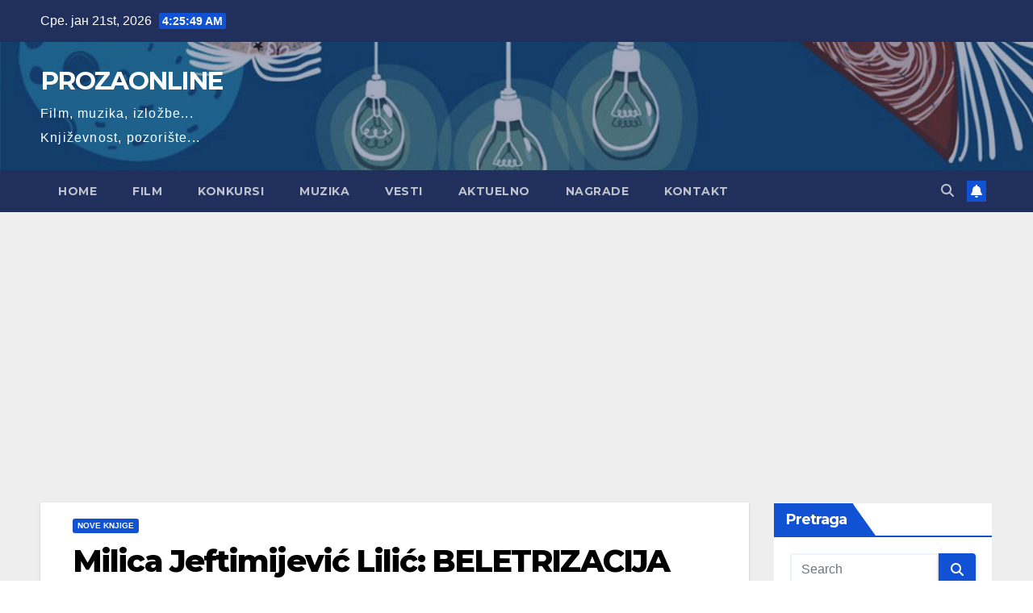

--- FILE ---
content_type: text/html; charset=utf-8
request_url: https://www.google.com/recaptcha/api2/aframe
body_size: 264
content:
<!DOCTYPE HTML><html><head><meta http-equiv="content-type" content="text/html; charset=UTF-8"></head><body><script nonce="Ya-ws1fsgMAFLBbYz7ulhQ">/** Anti-fraud and anti-abuse applications only. See google.com/recaptcha */ try{var clients={'sodar':'https://pagead2.googlesyndication.com/pagead/sodar?'};window.addEventListener("message",function(a){try{if(a.source===window.parent){var b=JSON.parse(a.data);var c=clients[b['id']];if(c){var d=document.createElement('img');d.src=c+b['params']+'&rc='+(localStorage.getItem("rc::a")?sessionStorage.getItem("rc::b"):"");window.document.body.appendChild(d);sessionStorage.setItem("rc::e",parseInt(sessionStorage.getItem("rc::e")||0)+1);localStorage.setItem("rc::h",'1768969547547');}}}catch(b){}});window.parent.postMessage("_grecaptcha_ready", "*");}catch(b){}</script></body></html>